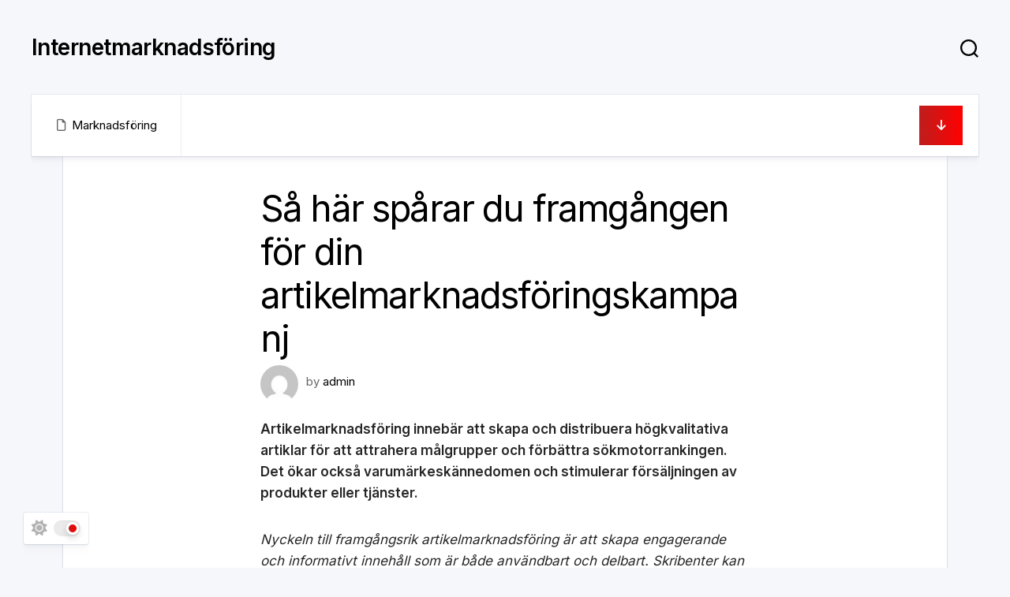

--- FILE ---
content_type: text/html; charset=UTF-8
request_url: https://moviestore.nu/sa-har-sparar-du-framgangen-for-din-artikelmarknadsforingskampanj-1/
body_size: 10575
content:
<!DOCTYPE html> 
<html class="no-js" dir="ltr" lang="sv-SE" prefix="og: https://ogp.me/ns#">

<head>
	<meta charset="UTF-8">
	<meta name="viewport" content="width=device-width, initial-scale=1.0">
	<link rel="profile" href="https://gmpg.org/xfn/11">
		
	<title>Så här spårar du framgången för din artikelmarknadsföringskampanj | Internetmarknadsföring</title>
	<style>img:is([sizes="auto" i], [sizes^="auto," i]) { contain-intrinsic-size: 3000px 1500px }</style>
	
		<!-- All in One SEO 4.9.3 - aioseo.com -->
	<meta name="description" content="Artikelmarknadsföring innebär att skapa och distribuera högkvalitativa artiklar för att attrahera målgrupper och förbättra sökmotorrankingen. Det ökar också varumärkeskännedomen och stimulerar försäljningen av produkter eller tjänster. Nyckeln till framgångsrik artikelmarknadsföring är att skapa engagerande och informativt innehåll som är både användbart och delbart. Skribenter kan hitta idéer till ämnen genom att undersöka sin målgrupp, läsa" />
	<meta name="robots" content="max-image-preview:large" />
	<meta name="author" content="admin"/>
	<link rel="canonical" href="https://moviestore.nu/sa-har-sparar-du-framgangen-for-din-artikelmarknadsforingskampanj-1/" />
	<meta name="generator" content="All in One SEO (AIOSEO) 4.9.3" />
		<meta property="og:locale" content="sv_SE" />
		<meta property="og:site_name" content="Internetmarknadsföring |" />
		<meta property="og:type" content="article" />
		<meta property="og:title" content="Så här spårar du framgången för din artikelmarknadsföringskampanj | Internetmarknadsföring" />
		<meta property="og:description" content="Artikelmarknadsföring innebär att skapa och distribuera högkvalitativa artiklar för att attrahera målgrupper och förbättra sökmotorrankingen. Det ökar också varumärkeskännedomen och stimulerar försäljningen av produkter eller tjänster. Nyckeln till framgångsrik artikelmarknadsföring är att skapa engagerande och informativt innehåll som är både användbart och delbart. Skribenter kan hitta idéer till ämnen genom att undersöka sin målgrupp, läsa" />
		<meta property="og:url" content="https://moviestore.nu/sa-har-sparar-du-framgangen-for-din-artikelmarknadsforingskampanj-1/" />
		<meta property="article:published_time" content="2023-07-26T10:12:40+00:00" />
		<meta property="article:modified_time" content="2023-10-02T10:36:52+00:00" />
		<meta name="twitter:card" content="summary" />
		<meta name="twitter:title" content="Så här spårar du framgången för din artikelmarknadsföringskampanj | Internetmarknadsföring" />
		<meta name="twitter:description" content="Artikelmarknadsföring innebär att skapa och distribuera högkvalitativa artiklar för att attrahera målgrupper och förbättra sökmotorrankingen. Det ökar också varumärkeskännedomen och stimulerar försäljningen av produkter eller tjänster. Nyckeln till framgångsrik artikelmarknadsföring är att skapa engagerande och informativt innehåll som är både användbart och delbart. Skribenter kan hitta idéer till ämnen genom att undersöka sin målgrupp, läsa" />
		<script type="application/ld+json" class="aioseo-schema">
			{"@context":"https:\/\/schema.org","@graph":[{"@type":"Article","@id":"https:\/\/moviestore.nu\/sa-har-sparar-du-framgangen-for-din-artikelmarknadsforingskampanj-1\/#article","name":"S\u00e5 h\u00e4r sp\u00e5rar du framg\u00e5ngen f\u00f6r din artikelmarknadsf\u00f6ringskampanj | Internetmarknadsf\u00f6ring","headline":"S\u00e5 h\u00e4r sp\u00e5rar du framg\u00e5ngen f\u00f6r din artikelmarknadsf\u00f6ringskampanj","author":{"@id":"https:\/\/moviestore.nu\/author\/admin\/#author"},"publisher":{"@id":"https:\/\/moviestore.nu\/#organization"},"image":{"@type":"ImageObject","url":"https:\/\/moviestore.nu\/wp-content\/uploads\/2023\/10\/vad-ar-social-marknadsforing-4.jpg","width":1280,"height":720},"datePublished":"2023-07-26T11:12:40+02:00","dateModified":"2023-10-02T11:36:52+02:00","inLanguage":"sv-SE","mainEntityOfPage":{"@id":"https:\/\/moviestore.nu\/sa-har-sparar-du-framgangen-for-din-artikelmarknadsforingskampanj-1\/#webpage"},"isPartOf":{"@id":"https:\/\/moviestore.nu\/sa-har-sparar-du-framgangen-for-din-artikelmarknadsforingskampanj-1\/#webpage"},"articleSection":"Marknadsf\u00f6ring"},{"@type":"BreadcrumbList","@id":"https:\/\/moviestore.nu\/sa-har-sparar-du-framgangen-for-din-artikelmarknadsforingskampanj-1\/#breadcrumblist","itemListElement":[{"@type":"ListItem","@id":"https:\/\/moviestore.nu#listItem","position":1,"name":"Home","item":"https:\/\/moviestore.nu","nextItem":{"@type":"ListItem","@id":"https:\/\/moviestore.nu\/category\/marknadsforing\/#listItem","name":"Marknadsf\u00f6ring"}},{"@type":"ListItem","@id":"https:\/\/moviestore.nu\/category\/marknadsforing\/#listItem","position":2,"name":"Marknadsf\u00f6ring","item":"https:\/\/moviestore.nu\/category\/marknadsforing\/","nextItem":{"@type":"ListItem","@id":"https:\/\/moviestore.nu\/sa-har-sparar-du-framgangen-for-din-artikelmarknadsforingskampanj-1\/#listItem","name":"S\u00e5 h\u00e4r sp\u00e5rar du framg\u00e5ngen f\u00f6r din artikelmarknadsf\u00f6ringskampanj"},"previousItem":{"@type":"ListItem","@id":"https:\/\/moviestore.nu#listItem","name":"Home"}},{"@type":"ListItem","@id":"https:\/\/moviestore.nu\/sa-har-sparar-du-framgangen-for-din-artikelmarknadsforingskampanj-1\/#listItem","position":3,"name":"S\u00e5 h\u00e4r sp\u00e5rar du framg\u00e5ngen f\u00f6r din artikelmarknadsf\u00f6ringskampanj","previousItem":{"@type":"ListItem","@id":"https:\/\/moviestore.nu\/category\/marknadsforing\/#listItem","name":"Marknadsf\u00f6ring"}}]},{"@type":"Organization","@id":"https:\/\/moviestore.nu\/#organization","name":"Internetmarknadsf\u00f6ring","url":"https:\/\/moviestore.nu\/"},{"@type":"Person","@id":"https:\/\/moviestore.nu\/author\/admin\/#author","url":"https:\/\/moviestore.nu\/author\/admin\/","name":"admin","image":{"@type":"ImageObject","@id":"https:\/\/moviestore.nu\/sa-har-sparar-du-framgangen-for-din-artikelmarknadsforingskampanj-1\/#authorImage","url":"https:\/\/secure.gravatar.com\/avatar\/61c326829a6cc8b1ad7bb72eae1247a1?s=96&d=mm&r=g","width":96,"height":96,"caption":"admin"}},{"@type":"WebPage","@id":"https:\/\/moviestore.nu\/sa-har-sparar-du-framgangen-for-din-artikelmarknadsforingskampanj-1\/#webpage","url":"https:\/\/moviestore.nu\/sa-har-sparar-du-framgangen-for-din-artikelmarknadsforingskampanj-1\/","name":"S\u00e5 h\u00e4r sp\u00e5rar du framg\u00e5ngen f\u00f6r din artikelmarknadsf\u00f6ringskampanj | Internetmarknadsf\u00f6ring","description":"Artikelmarknadsf\u00f6ring inneb\u00e4r att skapa och distribuera h\u00f6gkvalitativa artiklar f\u00f6r att attrahera m\u00e5lgrupper och f\u00f6rb\u00e4ttra s\u00f6kmotorrankingen. Det \u00f6kar ocks\u00e5 varum\u00e4rkesk\u00e4nnedomen och stimulerar f\u00f6rs\u00e4ljningen av produkter eller tj\u00e4nster. Nyckeln till framg\u00e5ngsrik artikelmarknadsf\u00f6ring \u00e4r att skapa engagerande och informativt inneh\u00e5ll som \u00e4r b\u00e5de anv\u00e4ndbart och delbart. Skribenter kan hitta id\u00e9er till \u00e4mnen genom att unders\u00f6ka sin m\u00e5lgrupp, l\u00e4sa","inLanguage":"sv-SE","isPartOf":{"@id":"https:\/\/moviestore.nu\/#website"},"breadcrumb":{"@id":"https:\/\/moviestore.nu\/sa-har-sparar-du-framgangen-for-din-artikelmarknadsforingskampanj-1\/#breadcrumblist"},"author":{"@id":"https:\/\/moviestore.nu\/author\/admin\/#author"},"creator":{"@id":"https:\/\/moviestore.nu\/author\/admin\/#author"},"image":{"@type":"ImageObject","url":"https:\/\/moviestore.nu\/wp-content\/uploads\/2023\/10\/vad-ar-social-marknadsforing-4.jpg","@id":"https:\/\/moviestore.nu\/sa-har-sparar-du-framgangen-for-din-artikelmarknadsforingskampanj-1\/#mainImage","width":1280,"height":720},"primaryImageOfPage":{"@id":"https:\/\/moviestore.nu\/sa-har-sparar-du-framgangen-for-din-artikelmarknadsforingskampanj-1\/#mainImage"},"datePublished":"2023-07-26T11:12:40+02:00","dateModified":"2023-10-02T11:36:52+02:00"},{"@type":"WebSite","@id":"https:\/\/moviestore.nu\/#website","url":"https:\/\/moviestore.nu\/","name":"Internetmarknadsf\u00f6ring","inLanguage":"sv-SE","publisher":{"@id":"https:\/\/moviestore.nu\/#organization"}}]}
		</script>
		<!-- All in One SEO -->

<script>document.documentElement.className = document.documentElement.className.replace("no-js","js");</script>
<link rel='dns-prefetch' href='//fonts.googleapis.com' />
<link rel="alternate" type="application/rss+xml" title="Internetmarknadsföring &raquo; Webbflöde" href="https://moviestore.nu/feed/" />
<link rel="alternate" type="application/rss+xml" title="Internetmarknadsföring &raquo; Kommentarsflöde" href="https://moviestore.nu/comments/feed/" />
<script type="text/javascript">
/* <![CDATA[ */
window._wpemojiSettings = {"baseUrl":"https:\/\/s.w.org\/images\/core\/emoji\/15.0.3\/72x72\/","ext":".png","svgUrl":"https:\/\/s.w.org\/images\/core\/emoji\/15.0.3\/svg\/","svgExt":".svg","source":{"concatemoji":"https:\/\/moviestore.nu\/wp-includes\/js\/wp-emoji-release.min.js?ver=6.7.4"}};
/*! This file is auto-generated */
!function(i,n){var o,s,e;function c(e){try{var t={supportTests:e,timestamp:(new Date).valueOf()};sessionStorage.setItem(o,JSON.stringify(t))}catch(e){}}function p(e,t,n){e.clearRect(0,0,e.canvas.width,e.canvas.height),e.fillText(t,0,0);var t=new Uint32Array(e.getImageData(0,0,e.canvas.width,e.canvas.height).data),r=(e.clearRect(0,0,e.canvas.width,e.canvas.height),e.fillText(n,0,0),new Uint32Array(e.getImageData(0,0,e.canvas.width,e.canvas.height).data));return t.every(function(e,t){return e===r[t]})}function u(e,t,n){switch(t){case"flag":return n(e,"\ud83c\udff3\ufe0f\u200d\u26a7\ufe0f","\ud83c\udff3\ufe0f\u200b\u26a7\ufe0f")?!1:!n(e,"\ud83c\uddfa\ud83c\uddf3","\ud83c\uddfa\u200b\ud83c\uddf3")&&!n(e,"\ud83c\udff4\udb40\udc67\udb40\udc62\udb40\udc65\udb40\udc6e\udb40\udc67\udb40\udc7f","\ud83c\udff4\u200b\udb40\udc67\u200b\udb40\udc62\u200b\udb40\udc65\u200b\udb40\udc6e\u200b\udb40\udc67\u200b\udb40\udc7f");case"emoji":return!n(e,"\ud83d\udc26\u200d\u2b1b","\ud83d\udc26\u200b\u2b1b")}return!1}function f(e,t,n){var r="undefined"!=typeof WorkerGlobalScope&&self instanceof WorkerGlobalScope?new OffscreenCanvas(300,150):i.createElement("canvas"),a=r.getContext("2d",{willReadFrequently:!0}),o=(a.textBaseline="top",a.font="600 32px Arial",{});return e.forEach(function(e){o[e]=t(a,e,n)}),o}function t(e){var t=i.createElement("script");t.src=e,t.defer=!0,i.head.appendChild(t)}"undefined"!=typeof Promise&&(o="wpEmojiSettingsSupports",s=["flag","emoji"],n.supports={everything:!0,everythingExceptFlag:!0},e=new Promise(function(e){i.addEventListener("DOMContentLoaded",e,{once:!0})}),new Promise(function(t){var n=function(){try{var e=JSON.parse(sessionStorage.getItem(o));if("object"==typeof e&&"number"==typeof e.timestamp&&(new Date).valueOf()<e.timestamp+604800&&"object"==typeof e.supportTests)return e.supportTests}catch(e){}return null}();if(!n){if("undefined"!=typeof Worker&&"undefined"!=typeof OffscreenCanvas&&"undefined"!=typeof URL&&URL.createObjectURL&&"undefined"!=typeof Blob)try{var e="postMessage("+f.toString()+"("+[JSON.stringify(s),u.toString(),p.toString()].join(",")+"));",r=new Blob([e],{type:"text/javascript"}),a=new Worker(URL.createObjectURL(r),{name:"wpTestEmojiSupports"});return void(a.onmessage=function(e){c(n=e.data),a.terminate(),t(n)})}catch(e){}c(n=f(s,u,p))}t(n)}).then(function(e){for(var t in e)n.supports[t]=e[t],n.supports.everything=n.supports.everything&&n.supports[t],"flag"!==t&&(n.supports.everythingExceptFlag=n.supports.everythingExceptFlag&&n.supports[t]);n.supports.everythingExceptFlag=n.supports.everythingExceptFlag&&!n.supports.flag,n.DOMReady=!1,n.readyCallback=function(){n.DOMReady=!0}}).then(function(){return e}).then(function(){var e;n.supports.everything||(n.readyCallback(),(e=n.source||{}).concatemoji?t(e.concatemoji):e.wpemoji&&e.twemoji&&(t(e.twemoji),t(e.wpemoji)))}))}((window,document),window._wpemojiSettings);
/* ]]> */
</script>
<style id='wp-emoji-styles-inline-css' type='text/css'>

	img.wp-smiley, img.emoji {
		display: inline !important;
		border: none !important;
		box-shadow: none !important;
		height: 1em !important;
		width: 1em !important;
		margin: 0 0.07em !important;
		vertical-align: -0.1em !important;
		background: none !important;
		padding: 0 !important;
	}
</style>
<link rel='stylesheet' id='wp-block-library-css' href='https://moviestore.nu/wp-includes/css/dist/block-library/style.min.css?ver=6.7.4' type='text/css' media='all' />
<link rel='stylesheet' id='aioseo/css/src/vue/standalone/blocks/table-of-contents/global.scss-css' href='https://moviestore.nu/wp-content/plugins/all-in-one-seo-pack/dist/Lite/assets/css/table-of-contents/global.e90f6d47.css?ver=4.9.3' type='text/css' media='all' />
<style id='classic-theme-styles-inline-css' type='text/css'>
/*! This file is auto-generated */
.wp-block-button__link{color:#fff;background-color:#32373c;border-radius:9999px;box-shadow:none;text-decoration:none;padding:calc(.667em + 2px) calc(1.333em + 2px);font-size:1.125em}.wp-block-file__button{background:#32373c;color:#fff;text-decoration:none}
</style>
<style id='global-styles-inline-css' type='text/css'>
:root{--wp--preset--aspect-ratio--square: 1;--wp--preset--aspect-ratio--4-3: 4/3;--wp--preset--aspect-ratio--3-4: 3/4;--wp--preset--aspect-ratio--3-2: 3/2;--wp--preset--aspect-ratio--2-3: 2/3;--wp--preset--aspect-ratio--16-9: 16/9;--wp--preset--aspect-ratio--9-16: 9/16;--wp--preset--color--black: #000000;--wp--preset--color--cyan-bluish-gray: #abb8c3;--wp--preset--color--white: #ffffff;--wp--preset--color--pale-pink: #f78da7;--wp--preset--color--vivid-red: #cf2e2e;--wp--preset--color--luminous-vivid-orange: #ff6900;--wp--preset--color--luminous-vivid-amber: #fcb900;--wp--preset--color--light-green-cyan: #7bdcb5;--wp--preset--color--vivid-green-cyan: #00d084;--wp--preset--color--pale-cyan-blue: #8ed1fc;--wp--preset--color--vivid-cyan-blue: #0693e3;--wp--preset--color--vivid-purple: #9b51e0;--wp--preset--gradient--vivid-cyan-blue-to-vivid-purple: linear-gradient(135deg,rgba(6,147,227,1) 0%,rgb(155,81,224) 100%);--wp--preset--gradient--light-green-cyan-to-vivid-green-cyan: linear-gradient(135deg,rgb(122,220,180) 0%,rgb(0,208,130) 100%);--wp--preset--gradient--luminous-vivid-amber-to-luminous-vivid-orange: linear-gradient(135deg,rgba(252,185,0,1) 0%,rgba(255,105,0,1) 100%);--wp--preset--gradient--luminous-vivid-orange-to-vivid-red: linear-gradient(135deg,rgba(255,105,0,1) 0%,rgb(207,46,46) 100%);--wp--preset--gradient--very-light-gray-to-cyan-bluish-gray: linear-gradient(135deg,rgb(238,238,238) 0%,rgb(169,184,195) 100%);--wp--preset--gradient--cool-to-warm-spectrum: linear-gradient(135deg,rgb(74,234,220) 0%,rgb(151,120,209) 20%,rgb(207,42,186) 40%,rgb(238,44,130) 60%,rgb(251,105,98) 80%,rgb(254,248,76) 100%);--wp--preset--gradient--blush-light-purple: linear-gradient(135deg,rgb(255,206,236) 0%,rgb(152,150,240) 100%);--wp--preset--gradient--blush-bordeaux: linear-gradient(135deg,rgb(254,205,165) 0%,rgb(254,45,45) 50%,rgb(107,0,62) 100%);--wp--preset--gradient--luminous-dusk: linear-gradient(135deg,rgb(255,203,112) 0%,rgb(199,81,192) 50%,rgb(65,88,208) 100%);--wp--preset--gradient--pale-ocean: linear-gradient(135deg,rgb(255,245,203) 0%,rgb(182,227,212) 50%,rgb(51,167,181) 100%);--wp--preset--gradient--electric-grass: linear-gradient(135deg,rgb(202,248,128) 0%,rgb(113,206,126) 100%);--wp--preset--gradient--midnight: linear-gradient(135deg,rgb(2,3,129) 0%,rgb(40,116,252) 100%);--wp--preset--font-size--small: 13px;--wp--preset--font-size--medium: 20px;--wp--preset--font-size--large: 36px;--wp--preset--font-size--x-large: 42px;--wp--preset--spacing--20: 0.44rem;--wp--preset--spacing--30: 0.67rem;--wp--preset--spacing--40: 1rem;--wp--preset--spacing--50: 1.5rem;--wp--preset--spacing--60: 2.25rem;--wp--preset--spacing--70: 3.38rem;--wp--preset--spacing--80: 5.06rem;--wp--preset--shadow--natural: 6px 6px 9px rgba(0, 0, 0, 0.2);--wp--preset--shadow--deep: 12px 12px 50px rgba(0, 0, 0, 0.4);--wp--preset--shadow--sharp: 6px 6px 0px rgba(0, 0, 0, 0.2);--wp--preset--shadow--outlined: 6px 6px 0px -3px rgba(255, 255, 255, 1), 6px 6px rgba(0, 0, 0, 1);--wp--preset--shadow--crisp: 6px 6px 0px rgba(0, 0, 0, 1);}:where(.is-layout-flex){gap: 0.5em;}:where(.is-layout-grid){gap: 0.5em;}body .is-layout-flex{display: flex;}.is-layout-flex{flex-wrap: wrap;align-items: center;}.is-layout-flex > :is(*, div){margin: 0;}body .is-layout-grid{display: grid;}.is-layout-grid > :is(*, div){margin: 0;}:where(.wp-block-columns.is-layout-flex){gap: 2em;}:where(.wp-block-columns.is-layout-grid){gap: 2em;}:where(.wp-block-post-template.is-layout-flex){gap: 1.25em;}:where(.wp-block-post-template.is-layout-grid){gap: 1.25em;}.has-black-color{color: var(--wp--preset--color--black) !important;}.has-cyan-bluish-gray-color{color: var(--wp--preset--color--cyan-bluish-gray) !important;}.has-white-color{color: var(--wp--preset--color--white) !important;}.has-pale-pink-color{color: var(--wp--preset--color--pale-pink) !important;}.has-vivid-red-color{color: var(--wp--preset--color--vivid-red) !important;}.has-luminous-vivid-orange-color{color: var(--wp--preset--color--luminous-vivid-orange) !important;}.has-luminous-vivid-amber-color{color: var(--wp--preset--color--luminous-vivid-amber) !important;}.has-light-green-cyan-color{color: var(--wp--preset--color--light-green-cyan) !important;}.has-vivid-green-cyan-color{color: var(--wp--preset--color--vivid-green-cyan) !important;}.has-pale-cyan-blue-color{color: var(--wp--preset--color--pale-cyan-blue) !important;}.has-vivid-cyan-blue-color{color: var(--wp--preset--color--vivid-cyan-blue) !important;}.has-vivid-purple-color{color: var(--wp--preset--color--vivid-purple) !important;}.has-black-background-color{background-color: var(--wp--preset--color--black) !important;}.has-cyan-bluish-gray-background-color{background-color: var(--wp--preset--color--cyan-bluish-gray) !important;}.has-white-background-color{background-color: var(--wp--preset--color--white) !important;}.has-pale-pink-background-color{background-color: var(--wp--preset--color--pale-pink) !important;}.has-vivid-red-background-color{background-color: var(--wp--preset--color--vivid-red) !important;}.has-luminous-vivid-orange-background-color{background-color: var(--wp--preset--color--luminous-vivid-orange) !important;}.has-luminous-vivid-amber-background-color{background-color: var(--wp--preset--color--luminous-vivid-amber) !important;}.has-light-green-cyan-background-color{background-color: var(--wp--preset--color--light-green-cyan) !important;}.has-vivid-green-cyan-background-color{background-color: var(--wp--preset--color--vivid-green-cyan) !important;}.has-pale-cyan-blue-background-color{background-color: var(--wp--preset--color--pale-cyan-blue) !important;}.has-vivid-cyan-blue-background-color{background-color: var(--wp--preset--color--vivid-cyan-blue) !important;}.has-vivid-purple-background-color{background-color: var(--wp--preset--color--vivid-purple) !important;}.has-black-border-color{border-color: var(--wp--preset--color--black) !important;}.has-cyan-bluish-gray-border-color{border-color: var(--wp--preset--color--cyan-bluish-gray) !important;}.has-white-border-color{border-color: var(--wp--preset--color--white) !important;}.has-pale-pink-border-color{border-color: var(--wp--preset--color--pale-pink) !important;}.has-vivid-red-border-color{border-color: var(--wp--preset--color--vivid-red) !important;}.has-luminous-vivid-orange-border-color{border-color: var(--wp--preset--color--luminous-vivid-orange) !important;}.has-luminous-vivid-amber-border-color{border-color: var(--wp--preset--color--luminous-vivid-amber) !important;}.has-light-green-cyan-border-color{border-color: var(--wp--preset--color--light-green-cyan) !important;}.has-vivid-green-cyan-border-color{border-color: var(--wp--preset--color--vivid-green-cyan) !important;}.has-pale-cyan-blue-border-color{border-color: var(--wp--preset--color--pale-cyan-blue) !important;}.has-vivid-cyan-blue-border-color{border-color: var(--wp--preset--color--vivid-cyan-blue) !important;}.has-vivid-purple-border-color{border-color: var(--wp--preset--color--vivid-purple) !important;}.has-vivid-cyan-blue-to-vivid-purple-gradient-background{background: var(--wp--preset--gradient--vivid-cyan-blue-to-vivid-purple) !important;}.has-light-green-cyan-to-vivid-green-cyan-gradient-background{background: var(--wp--preset--gradient--light-green-cyan-to-vivid-green-cyan) !important;}.has-luminous-vivid-amber-to-luminous-vivid-orange-gradient-background{background: var(--wp--preset--gradient--luminous-vivid-amber-to-luminous-vivid-orange) !important;}.has-luminous-vivid-orange-to-vivid-red-gradient-background{background: var(--wp--preset--gradient--luminous-vivid-orange-to-vivid-red) !important;}.has-very-light-gray-to-cyan-bluish-gray-gradient-background{background: var(--wp--preset--gradient--very-light-gray-to-cyan-bluish-gray) !important;}.has-cool-to-warm-spectrum-gradient-background{background: var(--wp--preset--gradient--cool-to-warm-spectrum) !important;}.has-blush-light-purple-gradient-background{background: var(--wp--preset--gradient--blush-light-purple) !important;}.has-blush-bordeaux-gradient-background{background: var(--wp--preset--gradient--blush-bordeaux) !important;}.has-luminous-dusk-gradient-background{background: var(--wp--preset--gradient--luminous-dusk) !important;}.has-pale-ocean-gradient-background{background: var(--wp--preset--gradient--pale-ocean) !important;}.has-electric-grass-gradient-background{background: var(--wp--preset--gradient--electric-grass) !important;}.has-midnight-gradient-background{background: var(--wp--preset--gradient--midnight) !important;}.has-small-font-size{font-size: var(--wp--preset--font-size--small) !important;}.has-medium-font-size{font-size: var(--wp--preset--font-size--medium) !important;}.has-large-font-size{font-size: var(--wp--preset--font-size--large) !important;}.has-x-large-font-size{font-size: var(--wp--preset--font-size--x-large) !important;}
:where(.wp-block-post-template.is-layout-flex){gap: 1.25em;}:where(.wp-block-post-template.is-layout-grid){gap: 1.25em;}
:where(.wp-block-columns.is-layout-flex){gap: 2em;}:where(.wp-block-columns.is-layout-grid){gap: 2em;}
:root :where(.wp-block-pullquote){font-size: 1.5em;line-height: 1.6;}
</style>
<link rel='stylesheet' id='blogcards-style-css' href='https://moviestore.nu/wp-content/themes/blogcards/style.css?ver=6.7.4' type='text/css' media='all' />
<style id='blogcards-style-inline-css' type='text/css'>
body { font-family: "Inter", Arial, sans-serif; }

</style>
<link rel='stylesheet' id='blogcards-responsive-css' href='https://moviestore.nu/wp-content/themes/blogcards/responsive.css?ver=6.7.4' type='text/css' media='all' />
<link rel='stylesheet' id='blogcards-dark-css' href='https://moviestore.nu/wp-content/themes/blogcards/dark.css?ver=6.7.4' type='text/css' media='all' />
<link rel='stylesheet' id='blogcards-font-awesome-css' href='https://moviestore.nu/wp-content/themes/blogcards/fonts/all.min.css?ver=6.7.4' type='text/css' media='all' />
<link rel='stylesheet' id='inter-css' href='//fonts.googleapis.com/css?family=Inter%3A400%2C300%2C600%2C800&#038;ver=6.7.4' type='text/css' media='all' />
<script type="text/javascript" src="https://moviestore.nu/wp-includes/js/jquery/jquery.min.js?ver=3.7.1" id="jquery-core-js"></script>
<script type="text/javascript" src="https://moviestore.nu/wp-includes/js/jquery/jquery-migrate.min.js?ver=3.4.1" id="jquery-migrate-js"></script>
<script type="text/javascript" src="https://moviestore.nu/wp-content/themes/blogcards/js/slick.min.js?ver=6.7.4" id="blogcards-slick-js"></script>
<link rel="https://api.w.org/" href="https://moviestore.nu/wp-json/" /><link rel="alternate" title="JSON" type="application/json" href="https://moviestore.nu/wp-json/wp/v2/posts/107" /><link rel="EditURI" type="application/rsd+xml" title="RSD" href="https://moviestore.nu/xmlrpc.php?rsd" />
<meta name="generator" content="WordPress 6.7.4" />
<link rel='shortlink' href='https://moviestore.nu/?p=107' />
<link rel="alternate" title="oEmbed (JSON)" type="application/json+oembed" href="https://moviestore.nu/wp-json/oembed/1.0/embed?url=https%3A%2F%2Fmoviestore.nu%2Fsa-har-sparar-du-framgangen-for-din-artikelmarknadsforingskampanj-1%2F" />
<link rel="alternate" title="oEmbed (XML)" type="text/xml+oembed" href="https://moviestore.nu/wp-json/oembed/1.0/embed?url=https%3A%2F%2Fmoviestore.nu%2Fsa-har-sparar-du-framgangen-for-din-artikelmarknadsforingskampanj-1%2F&#038;format=xml" />
<style id="kirki-inline-styles"></style></head>

<body class="post-template-default single single-post postid-107 single-format-standard wp-embed-responsive full-width invert-dark-logo right-left-cards logged-out">

	<script>
		document.body.classList.add(localStorage.getItem('theme') || 'light');
	</script>


<a class="skip-link screen-reader-text" href="#page">Skip to content</a>

<div class="wrapper-outer">
	
	<div class="wrapper-inner">
	
		<header id="header" class="nav-menu-dropdown-left">
		
			<div class="group">
				<p class="site-title"><a href="https://moviestore.nu/" rel="home">Internetmarknadsföring</a></p>
									<p class="site-description"></p>
								
				<div class="header-right">
				
										
										
											<div class="header-search">
							<button class="toggle-search">
								<svg class="svg-icon" id="svg-search" aria-hidden="true" role="img" focusable="false" xmlns="http://www.w3.org/2000/svg" width="23" height="23" viewBox="0 0 23 23"><path d="M38.710696,48.0601792 L43,52.3494831 L41.3494831,54 L37.0601792,49.710696 C35.2632422,51.1481185 32.9839107,52.0076499 30.5038249,52.0076499 C24.7027226,52.0076499 20,47.3049272 20,41.5038249 C20,35.7027226 24.7027226,31 30.5038249,31 C36.3049272,31 41.0076499,35.7027226 41.0076499,41.5038249 C41.0076499,43.9839107 40.1481185,46.2632422 38.710696,48.0601792 Z M36.3875844,47.1716785 C37.8030221,45.7026647 38.6734666,43.7048964 38.6734666,41.5038249 C38.6734666,36.9918565 35.0157934,33.3341833 30.5038249,33.3341833 C25.9918565,33.3341833 22.3341833,36.9918565 22.3341833,41.5038249 C22.3341833,46.0157934 25.9918565,49.6734666 30.5038249,49.6734666 C32.7048964,49.6734666 34.7026647,48.8030221 36.1716785,47.3875844 C36.2023931,47.347638 36.2360451,47.3092237 36.2726343,47.2726343 C36.3092237,47.2360451 36.347638,47.2023931 36.3875844,47.1716785 Z" transform="translate(-20 -31)"></path></svg>
							</button>
							<div class="search-expand search-trap-focus">
								<div class="wrapper-inner">
									<div class="search-expand-inner">
										<form method="get" class="searchform themeform" action="https://moviestore.nu/">
	<div>
		<input type="text" class="search" name="s" onblur="if(this.value=='')this.value='To search type and hit enter';" onfocus="if(this.value=='To search type and hit enter')this.value='';" value="To search type and hit enter" />
	</div>
</form>										<button class="toggle-search" data-target=".search-trap-focus">
											<svg class="svg-icon" id="svg-close" aria-hidden="true" role="img" focusable="false" xmlns="http://www.w3.org/2000/svg" width="23" height="23" viewBox="0 0 16 16"><polygon fill="" fill-rule="evenodd" points="6.852 7.649 .399 1.195 1.445 .149 7.899 6.602 14.352 .149 15.399 1.195 8.945 7.649 15.399 14.102 14.352 15.149 7.899 8.695 1.445 15.149 .399 14.102"></polygon></svg>
										</button>
									</div>
								</div>
							</div>
							<div class="header-search-overlay"></div>
						</div>
									
				</div>
				
			</div>
			
		</header><!--/#header-->
		
				
					<button id="theme-toggle">
				<i class="fas fa-sun"></i>
				<i class="fas fa-moon"></i>
				<span id="theme-toggle-btn"></span>
			</button>
				
		

		
		<div class="main" id="page">
<div class="blog-card blog-card-single-head">
	
	<div class="blog-card-inner">
		
		<div class="blog-card-right">
			
			<div class="blog-card-right-inner" style="background-image:url('https://moviestore.nu/wp-content/uploads/2023/10/vad-ar-social-marknadsforing-4.jpg');"></div>
			
			<div class="blog-card-date"><i class="far fa-calendar"></i> 26th juli 2023</div>
			
						
		</div>
				
		<div class="blog-card-bottom">
		
			<ul class="blog-card-bottom-list group">
				<li class="blog-card-category"><i class="far fa-file"></i><a href="https://moviestore.nu/category/marknadsforing/" rel="category tag">Marknadsföring</a></li>
								<li class="blog-card-more"><a href="#more-scroll"><i class="fas fa-arrow-down"></i></a></li>
			</ul>
			
		</div>

	</div>
	
</div>
	
<div class="blog-card-single-content">
	
		
		<article id="post-107" class="post-107 post type-post status-publish format-standard has-post-thumbnail hentry category-marknadsforing">
			
			<header class="entry-header group" id="more-scroll">
				<h1 class="entry-title">Så här spårar du framgången för din artikelmarknadsföringskampanj</h1>
				<div class="blog-card-author group">
					<div class="blog-card-author-avatar"><a href="https://moviestore.nu/author/admin/"><img alt='' src='https://secure.gravatar.com/avatar/61c326829a6cc8b1ad7bb72eae1247a1?s=64&#038;d=mm&#038;r=g' srcset='https://secure.gravatar.com/avatar/61c326829a6cc8b1ad7bb72eae1247a1?s=128&#038;d=mm&#038;r=g 2x' class='avatar avatar-64 photo' height='64' width='64' decoding='async'/></a></div>
					<div class="blog-card-author-name">by <a href="https://moviestore.nu/author/admin/" title="Inlägg av admin" rel="author">admin</a></div>
				</div>
			</header>

			<div class="entry themeform">
				<p><strong>Artikelmarknadsföring innebär att skapa och distribuera högkvalitativa artiklar för att attrahera målgrupper och förbättra sökmotorrankingen. Det ökar också varumärkeskännedomen och stimulerar försäljningen av produkter eller tjänster.</strong></p>
<p><em>Nyckeln till framgångsrik artikelmarknadsföring är att skapa engagerande och informativt innehåll som är både användbart och delbart. Skribenter kan hitta idéer till ämnen genom att undersöka sin målgrupp, läsa branschpublikationer eller använda ett sökordsverktyg för att avgöra vilka ämnen som kommer att generera mest intresse.</em></p>
<p>När artikeln är skriven bör den optimeras för SEO och innehålla en <a href="https://aktuellabolag.se/">länk till skribentens webbplats eller företag</a>. Artikelns titel bör vara iögonfallande och exakt återspegla vad läsarna kan förvänta sig att hitta i artikeln. Rubriker bör vara korta och koncisa, och de bör använda nyckelord för att öka artikelns chanser att rankas bra i sökmotorresultat.</p>
<p>Att skriva en bra artikel kräver tid och uppmärksamhet. För att <a href="https://sodertaljehif.se/">säkerställa att artikeln blir så effektiv som möjligt</a> är det viktigt att granska utkastet och göra nödvändiga revideringar. Det är också bra att låta andra personer läsa artikeln innan du skickar den för publicering. På så sätt kan de ge feedback och peka på eventuella förbättringsområden. När artikeln har publicerats är det viktigt att följa upp hur den fungerar och analysera data för att se vad som fungerar och vad som inte gör det. Genom att spåra framgången för din artikelmarknadsföringskampanj kan du finjustera din strategi och skapa ännu mer slagkraftigt innehåll i framtiden.</p>
<h2>Vad är social marknadsföring?</h2>
</p>
<p>Till skillnad från traditionell marknadsföring som <a href="https://biebadbolag.se/">marknadsför produkter som gynnar kunden</a>, främjar social marknadsföring beteenden som gynnar samhället som helhet. Ideella organisationer och välgörenhetsorganisationer driver de flesta av dessa kampanjer, men statliga myndigheter och räddningstjänster som polis, brandkår och ambulans använder också social marknadsföring. Även vissa kommersiella företag har kampanjer som är relaterade till deras varumärken eller affärsmål.</p>
<p>De fyra grundläggande principerna för marknadsföring kallas ”de 4 P:na”. P1 är produkt, inom social marknadsföring är detta den önskade beteendeförändringen. P2 är plats, den miljö som målgruppen kommer att utföra beteendet i. Om målet till exempel är att öka kondomanvändningen kan miljön inkludera skolor, barer och toaletter. P3 är marknadsföring, de metoder som används för att informera målgruppen om behovet av en beteendeförändring. Om målgruppen är tonåringar kan en kampanj till exempel innehålla radioreklam eller TV-reklam som lyfter fram statistik över tonårsgraviditeter och personliga berättelser om varför det är viktigt att använda skydd.</p>
<p>Målen med social marknadsföring är ofta känslomässigt baserade och väcker starka reaktioner. Till exempel kan en kampanj för att stoppa våld i hemmet innehålla affischer som visar känslomässiga eller fysiska övergrepp för att framkalla ett svar. På samma sätt kan kampanjer om miljön fokusera på djurplågeri och hotet om miljöförstöring, med tekniker som sträcker sig från filmdokumentärer till att dela statistiska uppgifter, personliga vittnesmål och foton eller videor. Dessa kampanjer påverkar allmänheten på nationell nivå och förändrar ofta lagar, företagspolicyer och rutiner.</p>
								<div class="clear"></div>
			</div>
			
		</article>
		
		<div class="entry-footer group">

						
			<div class="clear"></div>
			
						
			
			<div class="entry-comments themeform">
				
	<div class="comment-respond" id="respond">

		<p class="comments-closed">Comments are closed.</p>

	</div><!--/#respond-->

				</div>
			
		</div><!--/.entry-footer-->
		
			<ul class="post-nav group">
		<li class="next"><a href="https://moviestore.nu/nodvandiga-golfutrustningar-din-guide-till-att-forbattra-ditt-spel/" rel="next"><i class="fas fa-chevron-right"></i><strong>Next</strong> <span>Nödvändiga golfutrustningar – din guide till att förbättra ditt spel</span></a></li>
		<li class="previous"><a href="https://moviestore.nu/sa-har-skapar-du-en-webbplats-i-wordpress-1/" rel="prev"><i class="fas fa-chevron-left"></i><strong>Previous</strong> <span>Så här skapar du en webbplats i WordPress</span></a></li>
	</ul>
		
		
</div>



<h4 class="small-heading">
	You may also like</h4>

<div class="related-posts group">
	
			<article id="post-265" class="blog-card post-265 post type-post status-publish format-standard hentry category-marknadsforing">
	
	<div class="blog-card-inner">
		
		<div class="blog-card-right">
			
			<div class="blog-card-right-inner" style="background-image:url('');">
				
				<a href="https://moviestore.nu/pressmeddelanden/" class="blog-card-link"></a>
				
			</div>
			
			<div class="blog-card-date"><i class="far fa-calendar"></i> 13th januari 2025</div>
			
		</div>
		
		<div class="blog-card-left">
		
			<div class="blog-card-left-inner">
			
				<div class="blog-card-author group">
					<div class="blog-card-author-avatar"><a href="https://moviestore.nu/author/admin/"><img alt='' src='https://secure.gravatar.com/avatar/61c326829a6cc8b1ad7bb72eae1247a1?s=64&#038;d=mm&#038;r=g' srcset='https://secure.gravatar.com/avatar/61c326829a6cc8b1ad7bb72eae1247a1?s=128&#038;d=mm&#038;r=g 2x' class='avatar avatar-64 photo' height='64' width='64' loading='lazy' decoding='async'/></a></div>
					<div class="blog-card-author-name">by <a href="https://moviestore.nu/author/admin/" title="Inlägg av admin" rel="author">admin</a></div>
				</div>
			
				<h2 class="blog-card-title">
					<a href="https://moviestore.nu/pressmeddelanden/" rel="bookmark">Pressmeddelanden</a>
				</h2>
				
									<div class="blog-card-excerpt">
						<p>Pressmeddelanden &#8211; Effektiva Strategier för Optimal Spridning Pressmeddelanden spelar en avgörande roll i kommunikationen i Sverige, både inom det offentliga&#46;&#46;&#46;</p>
					</div>
								
			</div>
			
		</div>
		
		<div class="blog-card-bottom">
		
			<ul class="blog-card-bottom-list group">
				<li class="blog-card-category"><i class="far fa-file"></i><a href="https://moviestore.nu/category/marknadsforing/" rel="category tag">Marknadsföring</a></li>
								<li class="blog-card-more"><a href="https://moviestore.nu/pressmeddelanden/"><i class="fas fa-arrow-right"></i><span>Read More</span></a></li>
			</ul>
			
		</div>

	</div>

</article>			<article id="post-243" class="blog-card post-243 post type-post status-publish format-standard has-post-thumbnail hentry category-marknadsforing">
	
	<div class="blog-card-inner">
		
		<div class="blog-card-right">
			
			<div class="blog-card-right-inner" style="background-image:url('https://moviestore.nu/wp-content/uploads/2024/11/effektiva-pressmeddelanden-700x700.jpg');">
				
				<a href="https://moviestore.nu/effektiva-pressmeddelanden/" class="blog-card-link"></a>
				
			</div>
			
			<div class="blog-card-date"><i class="far fa-calendar"></i> 1st augusti 2024</div>
			
		</div>
		
		<div class="blog-card-left">
		
			<div class="blog-card-left-inner">
			
				<div class="blog-card-author group">
					<div class="blog-card-author-avatar"><a href="https://moviestore.nu/author/kaarinalundgren/"><img src="https://moviestore.nu/wp-content/uploads/2021/03/female_24_4bcddf3a5c8ba6012374f0239ed95cab7fd8265a-150x150.jpg" width="64" height="64" srcset="https://moviestore.nu/wp-content/uploads/2021/03/female_24_4bcddf3a5c8ba6012374f0239ed95cab7fd8265a-150x150.jpg 2x" alt="Karina Lundgren" class="avatar avatar-64 wp-user-avatar wp-user-avatar-64 alignnone photo" /></a></div>
					<div class="blog-card-author-name">by <a href="https://moviestore.nu/author/kaarinalundgren/" title="Inlägg av Karina Lundgren" rel="author">Karina Lundgren</a></div>
				</div>
			
				<h2 class="blog-card-title">
					<a href="https://moviestore.nu/effektiva-pressmeddelanden/" rel="bookmark">Effektiva pressmeddelanden</a>
				</h2>
				
									<div class="blog-card-excerpt">
						<p>Effektiva Pressmeddelanden &#8211; Strategier som Fungerar Att skriva effektiva pressmeddelanden är en konst som kräver både precision och kreativitet. Målet&#46;&#46;&#46;</p>
					</div>
								
			</div>
			
		</div>
		
		<div class="blog-card-bottom">
		
			<ul class="blog-card-bottom-list group">
				<li class="blog-card-category"><i class="far fa-file"></i><a href="https://moviestore.nu/category/marknadsforing/" rel="category tag">Marknadsföring</a></li>
								<li class="blog-card-more"><a href="https://moviestore.nu/effektiva-pressmeddelanden/"><i class="fas fa-arrow-right"></i><span>Read More</span></a></li>
			</ul>
			
		</div>

	</div>

</article>		
</div><!--/.related-posts-->


			</div><!--/.main-->
		</div><!--/.wrapper-inner-->
	
		<footer id="footer">
		
							
						
			<div id="footer-bottom">
				
				<a id="back-to-top" href="#"><i class="fas fa-angle-up"></i></a>
					
				<div class="pad group">
					
					<div class="grid one-full">
						
												
						<div id="copyright">
															<p>Internetmarknadsföring &copy; 2026. All Rights Reserved.</p>
													</div><!--/#copyright-->
						
												<div id="credit">
							<p>Powered by <a href="https://wordpress.org" rel="nofollow">WordPress</a>. Theme by <a href="http://alx.media" rel="nofollow">Alx</a>.</p>
						</div><!--/#credit-->
												
																									
					</div>
								
				</div><!--/.pad-->

			</div><!--/#footer-bottom-->

		</footer><!--/#footer-->
		
	</div><!--/.wrapper-outer-->
	
<script type="text/javascript" src="https://moviestore.nu/wp-content/themes/blogcards/js/theme-toggle.js?ver=6.7.4" id="blogcards-theme-toggle-js"></script>
<script type="text/javascript" src="https://moviestore.nu/wp-content/themes/blogcards/js/scripts.js?ver=6.7.4" id="blogcards-scripts-js"></script>
<script type="text/javascript" src="https://moviestore.nu/wp-includes/js/comment-reply.min.js?ver=6.7.4" id="comment-reply-js" async="async" data-wp-strategy="async"></script>
<script type="text/javascript" src="https://moviestore.nu/wp-content/themes/blogcards/js/nav.js?ver=1731409499" id="blogcards-nav-script-js"></script>
	<script>
	/(trident|msie)/i.test(navigator.userAgent)&&document.getElementById&&window.addEventListener&&window.addEventListener("hashchange",function(){var t,e=location.hash.substring(1);/^[A-z0-9_-]+$/.test(e)&&(t=document.getElementById(e))&&(/^(?:a|select|input|button|textarea)$/i.test(t.tagName)||(t.tabIndex=-1),t.focus())},!1);
	</script>
	<script defer src="https://static.cloudflareinsights.com/beacon.min.js/vcd15cbe7772f49c399c6a5babf22c1241717689176015" integrity="sha512-ZpsOmlRQV6y907TI0dKBHq9Md29nnaEIPlkf84rnaERnq6zvWvPUqr2ft8M1aS28oN72PdrCzSjY4U6VaAw1EQ==" data-cf-beacon='{"version":"2024.11.0","token":"30146a8afe5043a4b5b7bcf0584991ff","r":1,"server_timing":{"name":{"cfCacheStatus":true,"cfEdge":true,"cfExtPri":true,"cfL4":true,"cfOrigin":true,"cfSpeedBrain":true},"location_startswith":null}}' crossorigin="anonymous"></script>
</body>
</html>